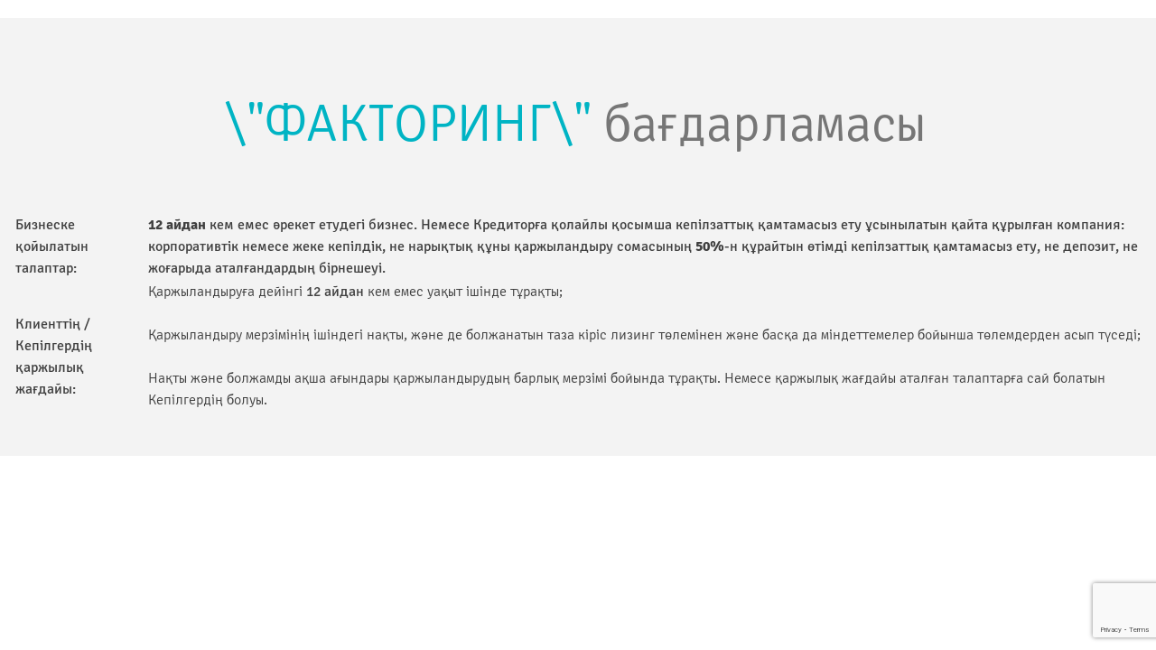

--- FILE ---
content_type: text/html; charset=UTF-8
request_url: https://forteleasing.kz/wp-content/themes/forteleasing/get_currencies.php
body_size: 691
content:
<?xml version="1.0" encoding="utf-8"?>
<rss version="2.0">
    <channel>
        <generator>Alternate RSS Builder</generator>
        <title>Official exchange rates of National Bank of Republic Kazakhstan</title>
        <link>www.nationalbank.kz</link>
        <description>Official exchange rates of National Bank of Republic Kazakhstan</description>
        <language>ru</language>
        <copyright>www.nationalbank.kz</copyright>

                                    <item>
                    <title>AUD</title>
                    <pubDate>29.01.2026</pubDate>
                    <description>352.83</description>
                    <quant>1</quant>
                    <index>UP</index>
                    <change>+5.01</change>
                    <link></link>
                </item>
                            <item>
                    <title>AZN</title>
                    <pubDate>29.01.2026</pubDate>
                    <description>297.29</description>
                    <quant>1</quant>
                    <index>UP</index>
                    <change>+0.97</change>
                    <link></link>
                </item>
                            <item>
                    <title>AMD</title>
                    <pubDate>29.01.2026</pubDate>
                    <description>13.34</description>
                    <quant>10</quant>
                    <index>UP</index>
                    <change>+0.05</change>
                    <link></link>
                </item>
                            <item>
                    <title>BYN</title>
                    <pubDate>29.01.2026</pubDate>
                    <description>177.64</description>
                    <quant>1</quant>
                    <index>UP</index>
                    <change>+0.89</change>
                    <link></link>
                </item>
                            <item>
                    <title>BRL</title>
                    <pubDate>29.01.2026</pubDate>
                    <description>97.19</description>
                    <quant>1</quant>
                    <index>UP</index>
                    <change>+2.08</change>
                    <link></link>
                </item>
                            <item>
                    <title>HUF</title>
                    <pubDate>29.01.2026</pubDate>
                    <description>15.86</description>
                    <quant>10</quant>
                    <index>UP</index>
                    <change>+0.22</change>
                    <link></link>
                </item>
                            <item>
                    <title>HKD</title>
                    <pubDate>29.01.2026</pubDate>
                    <description>64.59</description>
                    <quant>1</quant>
                    <index>UP</index>
                    <change>+0.20</change>
                    <link></link>
                </item>
                            <item>
                    <title>GEL</title>
                    <pubDate>29.01.2026</pubDate>
                    <description>189.29</description>
                    <quant>1</quant>
                    <index>UP</index>
                    <change>+0.61</change>
                    <link></link>
                </item>
                            <item>
                    <title>DKK</title>
                    <pubDate>29.01.2026</pubDate>
                    <description>80.81</description>
                    <quant>1</quant>
                    <index>UP</index>
                    <change>+0.84</change>
                    <link></link>
                </item>
                            <item>
                    <title>AED</title>
                    <pubDate>29.01.2026</pubDate>
                    <description>137.2</description>
                    <quant>1</quant>
                    <index>UP</index>
                    <change>+0.42</change>
                    <link></link>
                </item>
                            <item>
                    <title>USD</title>
                    <pubDate>29.01.2026</pubDate>
                    <description>503.9</description>
                    <quant>1</quant>
                    <index>UP</index>
                    <change>+1.63</change>
                    <link></link>
                </item>
                            <item>
                    <title>EUR</title>
                    <pubDate>29.01.2026</pubDate>
                    <description>603.32</description>
                    <quant>1</quant>
                    <index>UP</index>
                    <change>+6.17</change>
                    <link></link>
                </item>
                            <item>
                    <title>INR</title>
                    <pubDate>29.01.2026</pubDate>
                    <description>5.49</description>
                    <quant>1</quant>
                    <index>UP</index>
                    <change>+0.01</change>
                    <link></link>
                </item>
                            <item>
                    <title>IRR</title>
                    <pubDate>29.01.2026</pubDate>
                    <description>0.5</description>
                    <quant>1000</quant>
                    <index></index>
                    <change>0.00</change>
                    <link></link>
                </item>
                            <item>
                    <title>CAD</title>
                    <pubDate>29.01.2026</pubDate>
                    <description>371.31</description>
                    <quant>1</quant>
                    <index>UP</index>
                    <change>+4.85</change>
                    <link></link>
                </item>
                            <item>
                    <title>CNY</title>
                    <pubDate>29.01.2026</pubDate>
                    <description>72.54</description>
                    <quant>1</quant>
                    <index>UP</index>
                    <change>+0.32</change>
                    <link></link>
                </item>
                            <item>
                    <title>KWD</title>
                    <pubDate>29.01.2026</pubDate>
                    <description>1653.76</description>
                    <quant>1</quant>
                    <index>UP</index>
                    <change>+6.97</change>
                    <link></link>
                </item>
                            <item>
                    <title>KGS</title>
                    <pubDate>29.01.2026</pubDate>
                    <description>5.76</description>
                    <quant>1</quant>
                    <index>UP</index>
                    <change>+0.02</change>
                    <link></link>
                </item>
                            <item>
                    <title>MYR</title>
                    <pubDate>29.01.2026</pubDate>
                    <description>128.71</description>
                    <quant>1</quant>
                    <index>UP</index>
                    <change>+1.55</change>
                    <link></link>
                </item>
                            <item>
                    <title>MXN</title>
                    <pubDate>29.01.2026</pubDate>
                    <description>29.33</description>
                    <quant>1</quant>
                    <index>UP</index>
                    <change>+0.34</change>
                    <link></link>
                </item>
                            <item>
                    <title>MDL</title>
                    <pubDate>29.01.2026</pubDate>
                    <description>30.28</description>
                    <quant>1</quant>
                    <index>UP</index>
                    <change>+0.29</change>
                    <link></link>
                </item>
                            <item>
                    <title>NOK</title>
                    <pubDate>29.01.2026</pubDate>
                    <description>52.36</description>
                    <quant>1</quant>
                    <index>UP</index>
                    <change>+0.85</change>
                    <link></link>
                </item>
                            <item>
                    <title>PLN</title>
                    <pubDate>29.01.2026</pubDate>
                    <description>143.52</description>
                    <quant>1</quant>
                    <index>UP</index>
                    <change>+1.45</change>
                    <link></link>
                </item>
                            <item>
                    <title>SAR</title>
                    <pubDate>29.01.2026</pubDate>
                    <description>134.36</description>
                    <quant>1</quant>
                    <index>UP</index>
                    <change>+0.41</change>
                    <link></link>
                </item>
                            <item>
                    <title>RUB</title>
                    <pubDate>29.01.2026</pubDate>
                    <description>6.61</description>
                    <quant>1</quant>
                    <index>UP</index>
                    <change>+0.04</change>
                    <link></link>
                </item>
                            <item>
                    <title>XDR</title>
                    <pubDate>29.01.2026</pubDate>
                    <description>695.05</description>
                    <quant>1</quant>
                    <index>UP</index>
                    <change>+8.71</change>
                    <link></link>
                </item>
                            <item>
                    <title>SGD</title>
                    <pubDate>29.01.2026</pubDate>
                    <description>399.48</description>
                    <quant>1</quant>
                    <index>UP</index>
                    <change>+2.84</change>
                    <link></link>
                </item>
                            <item>
                    <title>TJS</title>
                    <pubDate>29.01.2026</pubDate>
                    <description>54.07</description>
                    <quant>1</quant>
                    <index>UP</index>
                    <change>+0.18</change>
                    <link></link>
                </item>
                            <item>
                    <title>THB</title>
                    <pubDate>29.01.2026</pubDate>
                    <description>16.2</description>
                    <quant>1</quant>
                    <index></index>
                    <change>0.00</change>
                    <link></link>
                </item>
                            <item>
                    <title>TRY</title>
                    <pubDate>29.01.2026</pubDate>
                    <description>11.61</description>
                    <quant>1</quant>
                    <index>UP</index>
                    <change>+0.04</change>
                    <link></link>
                </item>
                            <item>
                    <title>UZS</title>
                    <pubDate>29.01.2026</pubDate>
                    <description>4.17</description>
                    <quant>100</quant>
                    <index>UP</index>
                    <change>+0.02</change>
                    <link></link>
                </item>
                            <item>
                    <title>UAH</title>
                    <pubDate>29.01.2026</pubDate>
                    <description>11.78</description>
                    <quant>1</quant>
                    <index>UP</index>
                    <change>+0.09</change>
                    <link></link>
                </item>
                            <item>
                    <title>GBP</title>
                    <pubDate>29.01.2026</pubDate>
                    <description>693.92</description>
                    <quant>1</quant>
                    <index>UP</index>
                    <change>+5.71</change>
                    <link></link>
                </item>
                            <item>
                    <title>CZK</title>
                    <pubDate>29.01.2026</pubDate>
                    <description>24.82</description>
                    <quant>1</quant>
                    <index>UP</index>
                    <change>+0.17</change>
                    <link></link>
                </item>
                            <item>
                    <title>SEK</title>
                    <pubDate>29.01.2026</pubDate>
                    <description>57.06</description>
                    <quant>1</quant>
                    <index>UP</index>
                    <change>+0.75</change>
                    <link></link>
                </item>
                            <item>
                    <title>CHF</title>
                    <pubDate>29.01.2026</pubDate>
                    <description>656.12</description>
                    <quant>1</quant>
                    <index>UP</index>
                    <change>+8.03</change>
                    <link></link>
                </item>
                            <item>
                    <title>ZAR</title>
                    <pubDate>29.01.2026</pubDate>
                    <description>31.72</description>
                    <quant>1</quant>
                    <index>UP</index>
                    <change>+0.38</change>
                    <link></link>
                </item>
                            <item>
                    <title>KRW</title>
                    <pubDate>29.01.2026</pubDate>
                    <description>35.25</description>
                    <quant>100</quant>
                    <index>UP</index>
                    <change>+0.45</change>
                    <link></link>
                </item>
                            <item>
                    <title>JPY</title>
                    <pubDate>29.01.2026</pubDate>
                    <description>3.3</description>
                    <quant>1</quant>
                    <index>UP</index>
                    <change>+0.03</change>
                    <link></link>
                </item>
                        </channel>
</rss>

--- FILE ---
content_type: text/html; charset=utf-8
request_url: https://www.google.com/recaptcha/api2/anchor?ar=1&k=6LdkYuEZAAAAANXQTvF_jQNvNSgW9tK32pK6vTgi&co=aHR0cHM6Ly9mb3J0ZWxlYXNpbmcua3o6NDQz&hl=en&v=N67nZn4AqZkNcbeMu4prBgzg&size=invisible&anchor-ms=20000&execute-ms=30000&cb=429wkynzojhq
body_size: 48780
content:
<!DOCTYPE HTML><html dir="ltr" lang="en"><head><meta http-equiv="Content-Type" content="text/html; charset=UTF-8">
<meta http-equiv="X-UA-Compatible" content="IE=edge">
<title>reCAPTCHA</title>
<style type="text/css">
/* cyrillic-ext */
@font-face {
  font-family: 'Roboto';
  font-style: normal;
  font-weight: 400;
  font-stretch: 100%;
  src: url(//fonts.gstatic.com/s/roboto/v48/KFO7CnqEu92Fr1ME7kSn66aGLdTylUAMa3GUBHMdazTgWw.woff2) format('woff2');
  unicode-range: U+0460-052F, U+1C80-1C8A, U+20B4, U+2DE0-2DFF, U+A640-A69F, U+FE2E-FE2F;
}
/* cyrillic */
@font-face {
  font-family: 'Roboto';
  font-style: normal;
  font-weight: 400;
  font-stretch: 100%;
  src: url(//fonts.gstatic.com/s/roboto/v48/KFO7CnqEu92Fr1ME7kSn66aGLdTylUAMa3iUBHMdazTgWw.woff2) format('woff2');
  unicode-range: U+0301, U+0400-045F, U+0490-0491, U+04B0-04B1, U+2116;
}
/* greek-ext */
@font-face {
  font-family: 'Roboto';
  font-style: normal;
  font-weight: 400;
  font-stretch: 100%;
  src: url(//fonts.gstatic.com/s/roboto/v48/KFO7CnqEu92Fr1ME7kSn66aGLdTylUAMa3CUBHMdazTgWw.woff2) format('woff2');
  unicode-range: U+1F00-1FFF;
}
/* greek */
@font-face {
  font-family: 'Roboto';
  font-style: normal;
  font-weight: 400;
  font-stretch: 100%;
  src: url(//fonts.gstatic.com/s/roboto/v48/KFO7CnqEu92Fr1ME7kSn66aGLdTylUAMa3-UBHMdazTgWw.woff2) format('woff2');
  unicode-range: U+0370-0377, U+037A-037F, U+0384-038A, U+038C, U+038E-03A1, U+03A3-03FF;
}
/* math */
@font-face {
  font-family: 'Roboto';
  font-style: normal;
  font-weight: 400;
  font-stretch: 100%;
  src: url(//fonts.gstatic.com/s/roboto/v48/KFO7CnqEu92Fr1ME7kSn66aGLdTylUAMawCUBHMdazTgWw.woff2) format('woff2');
  unicode-range: U+0302-0303, U+0305, U+0307-0308, U+0310, U+0312, U+0315, U+031A, U+0326-0327, U+032C, U+032F-0330, U+0332-0333, U+0338, U+033A, U+0346, U+034D, U+0391-03A1, U+03A3-03A9, U+03B1-03C9, U+03D1, U+03D5-03D6, U+03F0-03F1, U+03F4-03F5, U+2016-2017, U+2034-2038, U+203C, U+2040, U+2043, U+2047, U+2050, U+2057, U+205F, U+2070-2071, U+2074-208E, U+2090-209C, U+20D0-20DC, U+20E1, U+20E5-20EF, U+2100-2112, U+2114-2115, U+2117-2121, U+2123-214F, U+2190, U+2192, U+2194-21AE, U+21B0-21E5, U+21F1-21F2, U+21F4-2211, U+2213-2214, U+2216-22FF, U+2308-230B, U+2310, U+2319, U+231C-2321, U+2336-237A, U+237C, U+2395, U+239B-23B7, U+23D0, U+23DC-23E1, U+2474-2475, U+25AF, U+25B3, U+25B7, U+25BD, U+25C1, U+25CA, U+25CC, U+25FB, U+266D-266F, U+27C0-27FF, U+2900-2AFF, U+2B0E-2B11, U+2B30-2B4C, U+2BFE, U+3030, U+FF5B, U+FF5D, U+1D400-1D7FF, U+1EE00-1EEFF;
}
/* symbols */
@font-face {
  font-family: 'Roboto';
  font-style: normal;
  font-weight: 400;
  font-stretch: 100%;
  src: url(//fonts.gstatic.com/s/roboto/v48/KFO7CnqEu92Fr1ME7kSn66aGLdTylUAMaxKUBHMdazTgWw.woff2) format('woff2');
  unicode-range: U+0001-000C, U+000E-001F, U+007F-009F, U+20DD-20E0, U+20E2-20E4, U+2150-218F, U+2190, U+2192, U+2194-2199, U+21AF, U+21E6-21F0, U+21F3, U+2218-2219, U+2299, U+22C4-22C6, U+2300-243F, U+2440-244A, U+2460-24FF, U+25A0-27BF, U+2800-28FF, U+2921-2922, U+2981, U+29BF, U+29EB, U+2B00-2BFF, U+4DC0-4DFF, U+FFF9-FFFB, U+10140-1018E, U+10190-1019C, U+101A0, U+101D0-101FD, U+102E0-102FB, U+10E60-10E7E, U+1D2C0-1D2D3, U+1D2E0-1D37F, U+1F000-1F0FF, U+1F100-1F1AD, U+1F1E6-1F1FF, U+1F30D-1F30F, U+1F315, U+1F31C, U+1F31E, U+1F320-1F32C, U+1F336, U+1F378, U+1F37D, U+1F382, U+1F393-1F39F, U+1F3A7-1F3A8, U+1F3AC-1F3AF, U+1F3C2, U+1F3C4-1F3C6, U+1F3CA-1F3CE, U+1F3D4-1F3E0, U+1F3ED, U+1F3F1-1F3F3, U+1F3F5-1F3F7, U+1F408, U+1F415, U+1F41F, U+1F426, U+1F43F, U+1F441-1F442, U+1F444, U+1F446-1F449, U+1F44C-1F44E, U+1F453, U+1F46A, U+1F47D, U+1F4A3, U+1F4B0, U+1F4B3, U+1F4B9, U+1F4BB, U+1F4BF, U+1F4C8-1F4CB, U+1F4D6, U+1F4DA, U+1F4DF, U+1F4E3-1F4E6, U+1F4EA-1F4ED, U+1F4F7, U+1F4F9-1F4FB, U+1F4FD-1F4FE, U+1F503, U+1F507-1F50B, U+1F50D, U+1F512-1F513, U+1F53E-1F54A, U+1F54F-1F5FA, U+1F610, U+1F650-1F67F, U+1F687, U+1F68D, U+1F691, U+1F694, U+1F698, U+1F6AD, U+1F6B2, U+1F6B9-1F6BA, U+1F6BC, U+1F6C6-1F6CF, U+1F6D3-1F6D7, U+1F6E0-1F6EA, U+1F6F0-1F6F3, U+1F6F7-1F6FC, U+1F700-1F7FF, U+1F800-1F80B, U+1F810-1F847, U+1F850-1F859, U+1F860-1F887, U+1F890-1F8AD, U+1F8B0-1F8BB, U+1F8C0-1F8C1, U+1F900-1F90B, U+1F93B, U+1F946, U+1F984, U+1F996, U+1F9E9, U+1FA00-1FA6F, U+1FA70-1FA7C, U+1FA80-1FA89, U+1FA8F-1FAC6, U+1FACE-1FADC, U+1FADF-1FAE9, U+1FAF0-1FAF8, U+1FB00-1FBFF;
}
/* vietnamese */
@font-face {
  font-family: 'Roboto';
  font-style: normal;
  font-weight: 400;
  font-stretch: 100%;
  src: url(//fonts.gstatic.com/s/roboto/v48/KFO7CnqEu92Fr1ME7kSn66aGLdTylUAMa3OUBHMdazTgWw.woff2) format('woff2');
  unicode-range: U+0102-0103, U+0110-0111, U+0128-0129, U+0168-0169, U+01A0-01A1, U+01AF-01B0, U+0300-0301, U+0303-0304, U+0308-0309, U+0323, U+0329, U+1EA0-1EF9, U+20AB;
}
/* latin-ext */
@font-face {
  font-family: 'Roboto';
  font-style: normal;
  font-weight: 400;
  font-stretch: 100%;
  src: url(//fonts.gstatic.com/s/roboto/v48/KFO7CnqEu92Fr1ME7kSn66aGLdTylUAMa3KUBHMdazTgWw.woff2) format('woff2');
  unicode-range: U+0100-02BA, U+02BD-02C5, U+02C7-02CC, U+02CE-02D7, U+02DD-02FF, U+0304, U+0308, U+0329, U+1D00-1DBF, U+1E00-1E9F, U+1EF2-1EFF, U+2020, U+20A0-20AB, U+20AD-20C0, U+2113, U+2C60-2C7F, U+A720-A7FF;
}
/* latin */
@font-face {
  font-family: 'Roboto';
  font-style: normal;
  font-weight: 400;
  font-stretch: 100%;
  src: url(//fonts.gstatic.com/s/roboto/v48/KFO7CnqEu92Fr1ME7kSn66aGLdTylUAMa3yUBHMdazQ.woff2) format('woff2');
  unicode-range: U+0000-00FF, U+0131, U+0152-0153, U+02BB-02BC, U+02C6, U+02DA, U+02DC, U+0304, U+0308, U+0329, U+2000-206F, U+20AC, U+2122, U+2191, U+2193, U+2212, U+2215, U+FEFF, U+FFFD;
}
/* cyrillic-ext */
@font-face {
  font-family: 'Roboto';
  font-style: normal;
  font-weight: 500;
  font-stretch: 100%;
  src: url(//fonts.gstatic.com/s/roboto/v48/KFO7CnqEu92Fr1ME7kSn66aGLdTylUAMa3GUBHMdazTgWw.woff2) format('woff2');
  unicode-range: U+0460-052F, U+1C80-1C8A, U+20B4, U+2DE0-2DFF, U+A640-A69F, U+FE2E-FE2F;
}
/* cyrillic */
@font-face {
  font-family: 'Roboto';
  font-style: normal;
  font-weight: 500;
  font-stretch: 100%;
  src: url(//fonts.gstatic.com/s/roboto/v48/KFO7CnqEu92Fr1ME7kSn66aGLdTylUAMa3iUBHMdazTgWw.woff2) format('woff2');
  unicode-range: U+0301, U+0400-045F, U+0490-0491, U+04B0-04B1, U+2116;
}
/* greek-ext */
@font-face {
  font-family: 'Roboto';
  font-style: normal;
  font-weight: 500;
  font-stretch: 100%;
  src: url(//fonts.gstatic.com/s/roboto/v48/KFO7CnqEu92Fr1ME7kSn66aGLdTylUAMa3CUBHMdazTgWw.woff2) format('woff2');
  unicode-range: U+1F00-1FFF;
}
/* greek */
@font-face {
  font-family: 'Roboto';
  font-style: normal;
  font-weight: 500;
  font-stretch: 100%;
  src: url(//fonts.gstatic.com/s/roboto/v48/KFO7CnqEu92Fr1ME7kSn66aGLdTylUAMa3-UBHMdazTgWw.woff2) format('woff2');
  unicode-range: U+0370-0377, U+037A-037F, U+0384-038A, U+038C, U+038E-03A1, U+03A3-03FF;
}
/* math */
@font-face {
  font-family: 'Roboto';
  font-style: normal;
  font-weight: 500;
  font-stretch: 100%;
  src: url(//fonts.gstatic.com/s/roboto/v48/KFO7CnqEu92Fr1ME7kSn66aGLdTylUAMawCUBHMdazTgWw.woff2) format('woff2');
  unicode-range: U+0302-0303, U+0305, U+0307-0308, U+0310, U+0312, U+0315, U+031A, U+0326-0327, U+032C, U+032F-0330, U+0332-0333, U+0338, U+033A, U+0346, U+034D, U+0391-03A1, U+03A3-03A9, U+03B1-03C9, U+03D1, U+03D5-03D6, U+03F0-03F1, U+03F4-03F5, U+2016-2017, U+2034-2038, U+203C, U+2040, U+2043, U+2047, U+2050, U+2057, U+205F, U+2070-2071, U+2074-208E, U+2090-209C, U+20D0-20DC, U+20E1, U+20E5-20EF, U+2100-2112, U+2114-2115, U+2117-2121, U+2123-214F, U+2190, U+2192, U+2194-21AE, U+21B0-21E5, U+21F1-21F2, U+21F4-2211, U+2213-2214, U+2216-22FF, U+2308-230B, U+2310, U+2319, U+231C-2321, U+2336-237A, U+237C, U+2395, U+239B-23B7, U+23D0, U+23DC-23E1, U+2474-2475, U+25AF, U+25B3, U+25B7, U+25BD, U+25C1, U+25CA, U+25CC, U+25FB, U+266D-266F, U+27C0-27FF, U+2900-2AFF, U+2B0E-2B11, U+2B30-2B4C, U+2BFE, U+3030, U+FF5B, U+FF5D, U+1D400-1D7FF, U+1EE00-1EEFF;
}
/* symbols */
@font-face {
  font-family: 'Roboto';
  font-style: normal;
  font-weight: 500;
  font-stretch: 100%;
  src: url(//fonts.gstatic.com/s/roboto/v48/KFO7CnqEu92Fr1ME7kSn66aGLdTylUAMaxKUBHMdazTgWw.woff2) format('woff2');
  unicode-range: U+0001-000C, U+000E-001F, U+007F-009F, U+20DD-20E0, U+20E2-20E4, U+2150-218F, U+2190, U+2192, U+2194-2199, U+21AF, U+21E6-21F0, U+21F3, U+2218-2219, U+2299, U+22C4-22C6, U+2300-243F, U+2440-244A, U+2460-24FF, U+25A0-27BF, U+2800-28FF, U+2921-2922, U+2981, U+29BF, U+29EB, U+2B00-2BFF, U+4DC0-4DFF, U+FFF9-FFFB, U+10140-1018E, U+10190-1019C, U+101A0, U+101D0-101FD, U+102E0-102FB, U+10E60-10E7E, U+1D2C0-1D2D3, U+1D2E0-1D37F, U+1F000-1F0FF, U+1F100-1F1AD, U+1F1E6-1F1FF, U+1F30D-1F30F, U+1F315, U+1F31C, U+1F31E, U+1F320-1F32C, U+1F336, U+1F378, U+1F37D, U+1F382, U+1F393-1F39F, U+1F3A7-1F3A8, U+1F3AC-1F3AF, U+1F3C2, U+1F3C4-1F3C6, U+1F3CA-1F3CE, U+1F3D4-1F3E0, U+1F3ED, U+1F3F1-1F3F3, U+1F3F5-1F3F7, U+1F408, U+1F415, U+1F41F, U+1F426, U+1F43F, U+1F441-1F442, U+1F444, U+1F446-1F449, U+1F44C-1F44E, U+1F453, U+1F46A, U+1F47D, U+1F4A3, U+1F4B0, U+1F4B3, U+1F4B9, U+1F4BB, U+1F4BF, U+1F4C8-1F4CB, U+1F4D6, U+1F4DA, U+1F4DF, U+1F4E3-1F4E6, U+1F4EA-1F4ED, U+1F4F7, U+1F4F9-1F4FB, U+1F4FD-1F4FE, U+1F503, U+1F507-1F50B, U+1F50D, U+1F512-1F513, U+1F53E-1F54A, U+1F54F-1F5FA, U+1F610, U+1F650-1F67F, U+1F687, U+1F68D, U+1F691, U+1F694, U+1F698, U+1F6AD, U+1F6B2, U+1F6B9-1F6BA, U+1F6BC, U+1F6C6-1F6CF, U+1F6D3-1F6D7, U+1F6E0-1F6EA, U+1F6F0-1F6F3, U+1F6F7-1F6FC, U+1F700-1F7FF, U+1F800-1F80B, U+1F810-1F847, U+1F850-1F859, U+1F860-1F887, U+1F890-1F8AD, U+1F8B0-1F8BB, U+1F8C0-1F8C1, U+1F900-1F90B, U+1F93B, U+1F946, U+1F984, U+1F996, U+1F9E9, U+1FA00-1FA6F, U+1FA70-1FA7C, U+1FA80-1FA89, U+1FA8F-1FAC6, U+1FACE-1FADC, U+1FADF-1FAE9, U+1FAF0-1FAF8, U+1FB00-1FBFF;
}
/* vietnamese */
@font-face {
  font-family: 'Roboto';
  font-style: normal;
  font-weight: 500;
  font-stretch: 100%;
  src: url(//fonts.gstatic.com/s/roboto/v48/KFO7CnqEu92Fr1ME7kSn66aGLdTylUAMa3OUBHMdazTgWw.woff2) format('woff2');
  unicode-range: U+0102-0103, U+0110-0111, U+0128-0129, U+0168-0169, U+01A0-01A1, U+01AF-01B0, U+0300-0301, U+0303-0304, U+0308-0309, U+0323, U+0329, U+1EA0-1EF9, U+20AB;
}
/* latin-ext */
@font-face {
  font-family: 'Roboto';
  font-style: normal;
  font-weight: 500;
  font-stretch: 100%;
  src: url(//fonts.gstatic.com/s/roboto/v48/KFO7CnqEu92Fr1ME7kSn66aGLdTylUAMa3KUBHMdazTgWw.woff2) format('woff2');
  unicode-range: U+0100-02BA, U+02BD-02C5, U+02C7-02CC, U+02CE-02D7, U+02DD-02FF, U+0304, U+0308, U+0329, U+1D00-1DBF, U+1E00-1E9F, U+1EF2-1EFF, U+2020, U+20A0-20AB, U+20AD-20C0, U+2113, U+2C60-2C7F, U+A720-A7FF;
}
/* latin */
@font-face {
  font-family: 'Roboto';
  font-style: normal;
  font-weight: 500;
  font-stretch: 100%;
  src: url(//fonts.gstatic.com/s/roboto/v48/KFO7CnqEu92Fr1ME7kSn66aGLdTylUAMa3yUBHMdazQ.woff2) format('woff2');
  unicode-range: U+0000-00FF, U+0131, U+0152-0153, U+02BB-02BC, U+02C6, U+02DA, U+02DC, U+0304, U+0308, U+0329, U+2000-206F, U+20AC, U+2122, U+2191, U+2193, U+2212, U+2215, U+FEFF, U+FFFD;
}
/* cyrillic-ext */
@font-face {
  font-family: 'Roboto';
  font-style: normal;
  font-weight: 900;
  font-stretch: 100%;
  src: url(//fonts.gstatic.com/s/roboto/v48/KFO7CnqEu92Fr1ME7kSn66aGLdTylUAMa3GUBHMdazTgWw.woff2) format('woff2');
  unicode-range: U+0460-052F, U+1C80-1C8A, U+20B4, U+2DE0-2DFF, U+A640-A69F, U+FE2E-FE2F;
}
/* cyrillic */
@font-face {
  font-family: 'Roboto';
  font-style: normal;
  font-weight: 900;
  font-stretch: 100%;
  src: url(//fonts.gstatic.com/s/roboto/v48/KFO7CnqEu92Fr1ME7kSn66aGLdTylUAMa3iUBHMdazTgWw.woff2) format('woff2');
  unicode-range: U+0301, U+0400-045F, U+0490-0491, U+04B0-04B1, U+2116;
}
/* greek-ext */
@font-face {
  font-family: 'Roboto';
  font-style: normal;
  font-weight: 900;
  font-stretch: 100%;
  src: url(//fonts.gstatic.com/s/roboto/v48/KFO7CnqEu92Fr1ME7kSn66aGLdTylUAMa3CUBHMdazTgWw.woff2) format('woff2');
  unicode-range: U+1F00-1FFF;
}
/* greek */
@font-face {
  font-family: 'Roboto';
  font-style: normal;
  font-weight: 900;
  font-stretch: 100%;
  src: url(//fonts.gstatic.com/s/roboto/v48/KFO7CnqEu92Fr1ME7kSn66aGLdTylUAMa3-UBHMdazTgWw.woff2) format('woff2');
  unicode-range: U+0370-0377, U+037A-037F, U+0384-038A, U+038C, U+038E-03A1, U+03A3-03FF;
}
/* math */
@font-face {
  font-family: 'Roboto';
  font-style: normal;
  font-weight: 900;
  font-stretch: 100%;
  src: url(//fonts.gstatic.com/s/roboto/v48/KFO7CnqEu92Fr1ME7kSn66aGLdTylUAMawCUBHMdazTgWw.woff2) format('woff2');
  unicode-range: U+0302-0303, U+0305, U+0307-0308, U+0310, U+0312, U+0315, U+031A, U+0326-0327, U+032C, U+032F-0330, U+0332-0333, U+0338, U+033A, U+0346, U+034D, U+0391-03A1, U+03A3-03A9, U+03B1-03C9, U+03D1, U+03D5-03D6, U+03F0-03F1, U+03F4-03F5, U+2016-2017, U+2034-2038, U+203C, U+2040, U+2043, U+2047, U+2050, U+2057, U+205F, U+2070-2071, U+2074-208E, U+2090-209C, U+20D0-20DC, U+20E1, U+20E5-20EF, U+2100-2112, U+2114-2115, U+2117-2121, U+2123-214F, U+2190, U+2192, U+2194-21AE, U+21B0-21E5, U+21F1-21F2, U+21F4-2211, U+2213-2214, U+2216-22FF, U+2308-230B, U+2310, U+2319, U+231C-2321, U+2336-237A, U+237C, U+2395, U+239B-23B7, U+23D0, U+23DC-23E1, U+2474-2475, U+25AF, U+25B3, U+25B7, U+25BD, U+25C1, U+25CA, U+25CC, U+25FB, U+266D-266F, U+27C0-27FF, U+2900-2AFF, U+2B0E-2B11, U+2B30-2B4C, U+2BFE, U+3030, U+FF5B, U+FF5D, U+1D400-1D7FF, U+1EE00-1EEFF;
}
/* symbols */
@font-face {
  font-family: 'Roboto';
  font-style: normal;
  font-weight: 900;
  font-stretch: 100%;
  src: url(//fonts.gstatic.com/s/roboto/v48/KFO7CnqEu92Fr1ME7kSn66aGLdTylUAMaxKUBHMdazTgWw.woff2) format('woff2');
  unicode-range: U+0001-000C, U+000E-001F, U+007F-009F, U+20DD-20E0, U+20E2-20E4, U+2150-218F, U+2190, U+2192, U+2194-2199, U+21AF, U+21E6-21F0, U+21F3, U+2218-2219, U+2299, U+22C4-22C6, U+2300-243F, U+2440-244A, U+2460-24FF, U+25A0-27BF, U+2800-28FF, U+2921-2922, U+2981, U+29BF, U+29EB, U+2B00-2BFF, U+4DC0-4DFF, U+FFF9-FFFB, U+10140-1018E, U+10190-1019C, U+101A0, U+101D0-101FD, U+102E0-102FB, U+10E60-10E7E, U+1D2C0-1D2D3, U+1D2E0-1D37F, U+1F000-1F0FF, U+1F100-1F1AD, U+1F1E6-1F1FF, U+1F30D-1F30F, U+1F315, U+1F31C, U+1F31E, U+1F320-1F32C, U+1F336, U+1F378, U+1F37D, U+1F382, U+1F393-1F39F, U+1F3A7-1F3A8, U+1F3AC-1F3AF, U+1F3C2, U+1F3C4-1F3C6, U+1F3CA-1F3CE, U+1F3D4-1F3E0, U+1F3ED, U+1F3F1-1F3F3, U+1F3F5-1F3F7, U+1F408, U+1F415, U+1F41F, U+1F426, U+1F43F, U+1F441-1F442, U+1F444, U+1F446-1F449, U+1F44C-1F44E, U+1F453, U+1F46A, U+1F47D, U+1F4A3, U+1F4B0, U+1F4B3, U+1F4B9, U+1F4BB, U+1F4BF, U+1F4C8-1F4CB, U+1F4D6, U+1F4DA, U+1F4DF, U+1F4E3-1F4E6, U+1F4EA-1F4ED, U+1F4F7, U+1F4F9-1F4FB, U+1F4FD-1F4FE, U+1F503, U+1F507-1F50B, U+1F50D, U+1F512-1F513, U+1F53E-1F54A, U+1F54F-1F5FA, U+1F610, U+1F650-1F67F, U+1F687, U+1F68D, U+1F691, U+1F694, U+1F698, U+1F6AD, U+1F6B2, U+1F6B9-1F6BA, U+1F6BC, U+1F6C6-1F6CF, U+1F6D3-1F6D7, U+1F6E0-1F6EA, U+1F6F0-1F6F3, U+1F6F7-1F6FC, U+1F700-1F7FF, U+1F800-1F80B, U+1F810-1F847, U+1F850-1F859, U+1F860-1F887, U+1F890-1F8AD, U+1F8B0-1F8BB, U+1F8C0-1F8C1, U+1F900-1F90B, U+1F93B, U+1F946, U+1F984, U+1F996, U+1F9E9, U+1FA00-1FA6F, U+1FA70-1FA7C, U+1FA80-1FA89, U+1FA8F-1FAC6, U+1FACE-1FADC, U+1FADF-1FAE9, U+1FAF0-1FAF8, U+1FB00-1FBFF;
}
/* vietnamese */
@font-face {
  font-family: 'Roboto';
  font-style: normal;
  font-weight: 900;
  font-stretch: 100%;
  src: url(//fonts.gstatic.com/s/roboto/v48/KFO7CnqEu92Fr1ME7kSn66aGLdTylUAMa3OUBHMdazTgWw.woff2) format('woff2');
  unicode-range: U+0102-0103, U+0110-0111, U+0128-0129, U+0168-0169, U+01A0-01A1, U+01AF-01B0, U+0300-0301, U+0303-0304, U+0308-0309, U+0323, U+0329, U+1EA0-1EF9, U+20AB;
}
/* latin-ext */
@font-face {
  font-family: 'Roboto';
  font-style: normal;
  font-weight: 900;
  font-stretch: 100%;
  src: url(//fonts.gstatic.com/s/roboto/v48/KFO7CnqEu92Fr1ME7kSn66aGLdTylUAMa3KUBHMdazTgWw.woff2) format('woff2');
  unicode-range: U+0100-02BA, U+02BD-02C5, U+02C7-02CC, U+02CE-02D7, U+02DD-02FF, U+0304, U+0308, U+0329, U+1D00-1DBF, U+1E00-1E9F, U+1EF2-1EFF, U+2020, U+20A0-20AB, U+20AD-20C0, U+2113, U+2C60-2C7F, U+A720-A7FF;
}
/* latin */
@font-face {
  font-family: 'Roboto';
  font-style: normal;
  font-weight: 900;
  font-stretch: 100%;
  src: url(//fonts.gstatic.com/s/roboto/v48/KFO7CnqEu92Fr1ME7kSn66aGLdTylUAMa3yUBHMdazQ.woff2) format('woff2');
  unicode-range: U+0000-00FF, U+0131, U+0152-0153, U+02BB-02BC, U+02C6, U+02DA, U+02DC, U+0304, U+0308, U+0329, U+2000-206F, U+20AC, U+2122, U+2191, U+2193, U+2212, U+2215, U+FEFF, U+FFFD;
}

</style>
<link rel="stylesheet" type="text/css" href="https://www.gstatic.com/recaptcha/releases/N67nZn4AqZkNcbeMu4prBgzg/styles__ltr.css">
<script nonce="3nf88IODo3_WyMfuI1EevQ" type="text/javascript">window['__recaptcha_api'] = 'https://www.google.com/recaptcha/api2/';</script>
<script type="text/javascript" src="https://www.gstatic.com/recaptcha/releases/N67nZn4AqZkNcbeMu4prBgzg/recaptcha__en.js" nonce="3nf88IODo3_WyMfuI1EevQ">
      
    </script></head>
<body><div id="rc-anchor-alert" class="rc-anchor-alert"></div>
<input type="hidden" id="recaptcha-token" value="[base64]">
<script type="text/javascript" nonce="3nf88IODo3_WyMfuI1EevQ">
      recaptcha.anchor.Main.init("[\x22ainput\x22,[\x22bgdata\x22,\x22\x22,\[base64]/[base64]/[base64]/[base64]/[base64]/[base64]/KGcoTywyNTMsTy5PKSxVRyhPLEMpKTpnKE8sMjUzLEMpLE8pKSxsKSksTykpfSxieT1mdW5jdGlvbihDLE8sdSxsKXtmb3IobD0odT1SKEMpLDApO08+MDtPLS0pbD1sPDw4fFooQyk7ZyhDLHUsbCl9LFVHPWZ1bmN0aW9uKEMsTyl7Qy5pLmxlbmd0aD4xMDQ/[base64]/[base64]/[base64]/[base64]/[base64]/[base64]/[base64]\\u003d\x22,\[base64]\\u003d\x22,\[base64]/Cv8O+wofDhTkRYx1FwoFNHsKNw7RBUsOgwqlzwoRJX8ORIRVMwq7DtMKEIMOxw65XaSXCrx7Chz7CqG8NUwHCtX7Dv8OwcVYhw6V4wpvCoVVtSRkRVsKOLifCgMO2RMOqwpFnecOWw4ojw6jDgsOVw68jw7gNw4Mhb8KEw6MUFlrDmh1cwpYyw5PChMOGNTYPTMOFNB/DkXzCsxd6BQ0ZwoB3wqHCrhjDrB7DrUR9wrLCjH3Dk1BAwosFwr/ClDfDnMKYw4QnBHILL8KSw6/CjsOWw6bDg8OiwoHCtlw1asOqw6t+w5PDocKPBVVywpDDs1AtQsKMw6LCt8OONMOhwqAREcONAsKJUHdTw7c8HMO8w7nDsRfCqsOpeCQDYywFw7/[base64]/w6F9woNbw4DDhcKHbMKKwp/[base64]/CjcO5WzfCnB8hwrfCnHILwpJUw7bDs8KAw6INFcO2wpHDv0zDrm7DpcKcMktbQ8Opw5LDhMKyCWV6w6bCk8KdwqFmL8Oww43Dl0hcw4PDiRc6wofDhyo2wpRXA8K2wow0w5llW8OLe2jChitdd8KjwoTCkcOAw4fClMO1w6VqTC/CjMOdwp3CgztwUMOGw6ZtXcOZw5ZwXsOHw5LDvwp8w41IwqDCiS96YcOWwr3DisOoM8KZwr/DhMK6fsOXwrrChyF0WXEMYwLCu8O7w45lLMO0NydKw6LDvHTDox7DsXUZZ8Kgwo9EdcKawrQew5LDgMOyMU/Dj8KBY07CkFfCvcO5FMOOw6jCg3IGwojCncOYw7/DsMKwwpPCoFkRNcOwOGZywq7CqsKTwrjDlMO+wrLDgMK/wq0bw6x+Z8KZw5bCgEAudnwaw78Ia8OHwpDCqcK9w5hawpHCkMO+ScOgwobCkcOuSynDpsOYwo4yw7wdw6R/I1M4wqdJDS8WGsKUQ0jDhGYMPHguw7jDosOrIsO9fcO7wqcww75Qw5rCj8Kkwp/CnMKmEiTDrH/Doi1iVyvCmcOmw6RlQhx8w6vCqGECwrfCk8KnBcOZwqs5w5VQw7h0wr1ZwrfDt2XChXfDrj/[base64]/[base64]/w5AhCcOWw7LCh8KjasKxQinDjMOKwoTCqhTDkhLCn8KAwq3ClMOiccOiwr/Cv8OXSl/Cvk/DrwvDrMOQwrlswrTDvQgOw75/wrp2EcKqwq/ChibDkcKwF8KHHj1eP8KwFSfCjcOmKxdRL8KBDsKxw6VWwrHCujBaMMOywoUQUAfDgMKvw5DDmsKSwodSw4XCt3kcQMKcw7hoUBzDusKoUcKjwoXDnsObPsOHV8KVwodabUcRwq/DgCskYMOhwqzCmDE6VcKUwopEwqUsJDQpwp98GDk8wp5Hwq0RazZIwrvDo8O0wrI0wqhHHy3DgMOxAinDi8KPAcO9wpDDsicnZcKMwpUQwrlFw4JCwoElAWvDqxrDoMKZB8Oiw60+eMKOwq7CpsOlwpwAwog3Yw8/wqPDvsOVJjNvXyXCv8OKw5x/w5Q4U1MXw5LCrcO4wrLDvWnDvsOKw4wLA8OQYnhVEA9Rw6bDk1nCtMOLS8OswqUpw5FSw7hublPCvnFpEmB2b3XCtg/DhMO8wosJwqTCpMOib8KJw4Yqw77DmX/DrQDDqAZ/RWxMQcO7K0JEwrXDtXRjKcOGw49NQgLDlUFOw5ISw7EycQTDhhcXw7bDp8KzwrdxE8Ktw4EvcTPDqjVdLVVTwoXCtsO8bF4vw7TDkMKXwobCqcOaE8KQw4HDocOKwo5fw7zCuMKtw5wkwobDqMKzw4fDtkFBwrTDokrDgsKsMW7CiC7DvRHCtgdOIMKZHX/Dr0xOw6pAw7pXwq3DhU8VwoJ+wqvDqcKMw51mwpDDq8KrIBp9JMK0VcOKHcOKwrnCv1XCnwbCqSEPwpHClkLDvm9JVMOPw5zCo8K4w7zCv8O3w4vCp8OtNsKDwrXDp3nDgB/DlMOebcKtF8KEe1NNw6XDmzfCtMOUFcOlTcKeOi04QsOLQsOcehDDsBtYRcKtw7rDgMOqw6PClVEEw4YBw7A5w7VxwpbCpxvDphMhw5TDqAXCrMK0XiMkw49+w7wDw68iDcKtwq4RNMKxwrXCqsOrX8KqXwVxw43CrMK/DB98AlbCusKXwonCjjrDpSHCscKSEDPDicOpw67ChlFHWcOiw7N/[base64]/DgsKIw7N1w7PDiMO1wrgFPGjDmTw4woVdDMO1eip3F8KSw7h2YcO0w6LCoMOSanbChMKNw7nCvwbDs8KSw67DmcKWw5Jpwrxebxt6w47CmFJDX8K+w7nCj8KAR8O+wovDkcKrwopqXVFkNcO7OsKYwqA8KMOQJsO0CMOrwpPDu1/[base64]/Ch8K7w7Umw5zCmWXCjcO4wpLCkcK+wrouASbCpkkvKcOwUMOtRsKMZMKpWcO1w7YaLi7DucKvQcOlUjZiC8K6w44uw4vCp8KewrgWw5fDnsO5w5/DnkM2YyJPRhBFABbDv8Otw5vCrsOYeQRiIiHClsKWOmJ+w7B3Yz9fw4AvDmx4JsKUwr/CjQ42fcK2QsODc8KUw7t3w4/DuTlUw4HDpsO4UsKVOcKTfsO4wrwmGDXDhmzDncKbWsOYZljDl2R3LCdmw4kew7LDt8KqwrpYW8ONwoYnw5zCg1d6wofDpgrDlMOQGjMfwqliPGFKw7fDkzvDksKce8KsUy53X8OQwqXClVrCgsKFQcORwqrCo0nDhVYsNcKVLGjCj8K1wokMwp/Dm2HDkWFlw4Z9ejbDi8OAG8OTwoTCmQl+E3Z+Z8KHJcKyLCrDrsOKFcOWwpNhA8KJwotJY8KBwppRUXnDrcO0w7vCm8Ohw6YGaRxiwqvDrXwWDlDCly19wpVfw7rDgFxmwrEEQClQw5sfw4nDkMO6w7/[base64]/wroOBMOEwr8pwo/DhMKRX8OLw5jCg8KVZsKmU8KjRcKyHxHCmDLDvgFJw4PCmDJ9DmfCu8ObAMO2wptHwphDcMOhwr/CqsKhZyXDvzJew7PDsi/DrHAGwpFyw47Cu1EAbSQew7XDn0QLwr7DlsK/w7ouwpkewp7Cv8OnfnYJMBfDo19tWcKdBMOzbVjCsMOJWHJWwoXDn8ONw5nCmn3CisKDQXYqwqNpwoPCrHLDusORw6fCgMKYw6XDqMK5wp8xTsKILiVEwrMwCSZHw7sSwovCi8Olw4ZGD8KTUMOTBcKZCWzCjErDlEN9w4jCs8O2MSIWZ0/DoAY+GUHCsMKaZ2HDsivDsSzCvVIpwp5hVRvCq8K0XMKLw7XDqcKbw4vCsxI5MsKyGhrDo8OlwqjCtC/CrF3CqsOeZsOXQ8Kuw7tawrnCnjhII11bw4lkwqpuDHVQJ0Blw64/w75ew7nDh0VMJ0nChMKlw4dKw5UDw4TCr8KrwrPDqMK5ZcO1LyVaw7RYwqEUw5kqw4oAw4HDuRnCv3DDisO6w4JfGnRDwqbDksKGUMOrBX8hw68qMRk4cMOPeykgRcOOKMOTw7LDmcKXcEnCp8KBHiFsTUB/w5LCnhrDpAfDuH4gNMKoVDTDjlhFTsO7HcOyLsK3w4PChcKbcV0JwrzDk8ORw5cHAyFPWjLCgDhNw6/CocKyACTCgCVAFjfDuFHDg8KwLAx+FXPDlkd0w70EwpzCp8O+wpfDuFrDmsKZDMObw5/CqxgHwpPCjmvDq3AXTVvDnRZrwos2A8Oyw78Aw4dmwroBw6o2w5RIJsO+w4cqw7fCpCI9OXXCnsKUYMKlO8O7w6NAG8OqYTTCglA2wq/CsGvDskA9wrIxw6YuNBk5Bh3DvDLCgMO4HcOaezfDucKEw4dLJj5ww5fDpcKKVwzDlRdyw57DiMKZw5HCrsKdWsOJW2B+Wyp1wo9Gwp5Dw5ZRwqbCrmXCuXnDog43w6/[base64]/[base64]/CsADDqcKARcKiw7h3dxUowpUTUwM1ZMO8BHMKwpzDrTV8wr9wVcKnDS4ILcONw7nDkMOiwpjDg8KXRsO2wpcabcKww4nCvMOPwrDDglslBQDDsm05wpHCtUXDjS8lwrJyKsO9wpXDiMOOw6/[base64]/DrC/DnF9NV8K/w7Ysc8KNwogTXUTCm8OxMQVzMcKHw4nDvBDCmCodKGBzw6zCnMOOeMKEw6BNwo8cwronw7p4SsKZwrPDl8ORNnzDqsOfw5/[base64]/CqRjCmRXDpsO9KnHCqsKbNgnCunDCuH5EJMOSwq/CsWbDvH85A27DnmnDqcKow6UlGGoUYsOoTsKDwqfCgMOlHzzDhRzCg8OMNMOvwpDDksKfIGTDj2bDvAF8wqrCmsOzBsOAYjdlWEXCv8KiGsOHJcKBBXjCrMKSGMKFSy7CqCLDqsOgQ8Kfwqlowq3CksOdw7bDjCsXPW7CqWk1woPCkcKedcKlwqjDlg/Cp8KuwrvDjcKBDUfClMOgDmwRw7EPJlLCvMKUw6PDisOzEXdgw74Pw5DDnBt6w4UoaGLCrCMjw6/[base64]/PmIsw6vCsiHCklJqw4IFLQ51woIpTsOXwpYBwo7DoMKcCMK6OVpAeV/[base64]/w67DjXIXG8K+YgzCrH7DjUzDpRTDoRvDp8Ktw7HDuQBqwqQtDMO6w7PCmFbCj8OncsOiwrvCpDwtMBHCkMO1wr3CgFIkDg3Dv8KLI8Ojwq5awq7CucOxRVrDlHnDpj/DuMKBw6fDtwZJbcOKN8O2PMKbwo8LwqHChR7CvMOuw5QjJ8KKY8KFMcK+X8Kyw69xw6Bzwqdyb8OjwrnDj8KJw7t4wobDkMOXw4ZXwpsywq0Hw7/CmHhMw4w7wqDDjMKnwoDDvhLCsl3CvSDDnhrCtsOoworDjMOPwr5DOAgULk4qYk3CnwjDj8Ofw4HDjMOVbcKDw7YxNwrCtm0CTAPDq0pSVMOaDsKwBxzCiWHDkyjCqnLDoz/CgcOXTV5aw67DosOTK2PDr8KvOsOLwrVdwpDDl8KIwrXCjcOVw5nDjcOmF8KZTl7CrcOFb0pOwrvDnRzDlcKTFMKlw7dCwoLCgMKVw6AMwqTDlWVTYsKaw5cZUAI5U0lMUnQXB8O3w4F2KAzCpxjDrhMURTjCqsOGwpgUQW5Jw5AiVH4mJwN2wr8kw44Xw5UPw7/Cny3DsmPCjR3CnRHDumFiMhdGXGDDqElnOsKyw4zDiVzCj8O4acOxBMO3w77Dh8K6OMKcw4xuwr/DoAnCvMOFZj4ENCMVwrwvDC0zw5ogwpVjB8KjPcOPwrA2PknCkDbDnUfCu8Ojw6YQYjNvwpfDtMKXFsOHKcKxwq/CosKaRndtLSLCk1HCpMKfcMOrbsKuW0rCjcKpbMOYT8KhK8O9w7jDqwfCsEYrSsOgwrDCqjPDuzwMwoPDpcOhw7DCmMKYMUbCt8Kswr9ww5zDqsKMw5LDiBDDuMKhwp7Dnh/Ck8KZw7HDnkjDpMK0cgvCscKUwpXDokrDlwjDqSwvw65nMsOXdsOnwpfDnUTClcKyw4YNc8OgwrzCrcOME2Y2wpzDrXLCsMKbwrV3wqwpZcKVM8K7BsO6SR4xwrZQMcKewpPCr2/[base64]/CgHp0wqLCjgfDmsOnw5bCogrCpcOWfCZMwoJtw6EowpXDmMOTeDBTwrIJwp1EUsK2R8Orc8OzWmNJeMOqOzHDicO/ZcKGShhnwr3DisOaw5XDncKNQWMew4RLaT/DhWzDjMO/DMKcwpXDnT3Dv8OIw6h4w7EywrlJwrgWw4PCghZKw4QadWNHwpjDp8Krw7LCusK8woXDnsKHw586cWg+RMKBw5o/VWNxMQFdCXzDl8KRwoseEsK+w4EvcMKFWFPCmx3DtsKlwojDolgbw4HCvgxfKsKUw6bDjFEPMMOtWH3Dk8K9w67DmcKTFcOKX8Orw4TCnDDDl3h5Ij/Ct8KNCcKEw6rCv1zDhcOkw618w6TDqETDpmPDp8O6KsKKwpY9XMKVwo3DisOXw6ACwrPDt27CpRk1SiYWLHkYQMKVd3/ClgXDpsOIwpbDmsOjw79xw4vCsBBJwrNdwrjDisKNahcKEcKjecKCHMOTwr3DpMO2w6XCmWTClgJ4PMOcIMKnWcKwLsOpw5vDi1FPwoXCp2Y6wrxtw5BZw4fDvcKbw6PDslHChhTDgcO7C2zDkiXCu8KQNX5kwrBiw7HDuMKOw4xUM2TCr8OoRRB/[base64]/DoSrDhMOkQWgbw63DnznDhcKIMMO4R8OAw6jDtsOaSMKIw7nDgMOQf8OJwrrCucK6w5rDoMOQcwBhw4jDql/Dv8K2w6xYbcKKw6tuf8OWK8OFBwrCmsOyAsO+WsOrwog2YcKJwoDDgkhQw48PLgtiL8Ogbm3DvXwLF8OLGMOmw7HDgCrCv13Dm2tDwoDDqWNrw7rCqQ5eZSrDvsKUwroiw41QZD/Cg0MawozCnkZiDnrDg8Kbw57DtgcSRcKEw4NEw4TCvcOfw5LDscOKGsO1w6UcfcKpD8KeasKeYC9xw7LDh8KFGMOicRUfUcOoCiTClMOnw70cBTHDiUvCuQ7ClMOZw4zDuTvCtA/CrcOowqd+w5BxwoRiwoHCnMK9w7TDpyRfwq0APzfCmsKtwphGBmUXeDhCVmDCp8KoQ39DDQBSP8OULMOiUMOoWRnDscOBHz7DoMK3CcKlw5rDgjR/IC08wpl6T8Kiw67DlSsgM8O5b3HDiMKXwpBxw4VmGsOjCE/DogDCq30kw4kmw7zDncK+w7PCgUQjKHpKfsODR8OEOcOqwrnDgy9Sw7zCpMOTVWgkQcO/GMONwpfDv8O8ECTDhcKWwp4Yw78gSQjDtMKSby/CiGlSw6LCnsKpW8KLwrvCsWQ+w7PDocKZLMOHAcOawrgMMnvCvxk3LWRFwp7Crwg6P8KTw5DCohDDtsO1wpQpKS/CvkzChcOZwrYtFXxGw5RjR17DuxfClsOCDgACwq/[base64]/Cl8OSw4NxwpnCp8KoMznCmUBQYcOlLsOBIBvDnSIJHMOHcRLCs1fCow8ZwqlMRXvDggVdw7ANZCbDm2LDqMKcbirDp3XDuEnCmsOzM1xTCC4Ew7dMwp5uwplFRzVNw5/CgMK/w5DDmB4xw6djwq3CgcKvw7Iuw4PCiMOJXUFcwp5TcR5kwoXCsmR6XsO0wpHCmnFiM3/CiWAyw73Dl2Zaw6jCicOEezBNWAjDgQPCvU8PaT0FwoJywrB5NcOvw6rDksKIGV1dw5hGASvCi8Ouw6E3wr1Wwr/CnWzCjsKoAFrCjwZ1ScOMcQPDmQs9ZcKVw5lJLVhEY8O/w7xmOsKCN8ONQ3kYKmrCpsO3TcKYcHvCgcOzMxLDjinCkzcOw67Ds2srZsO6wo/DgWAADBEMw6jDi8OafQ12GcO5CMK0w6LDsGzDmMOHD8OKw5d1w6LChcK4wrbDnHTDh2LDvcOiwpXCv1vDplrDs8K7wp82w4htw7BuTTx0w5TChMK7wo0swrTDlsORbMORwpwRBsOaw5YZN1PCtWJlw7xow4wuw5wFw4jChsO/[base64]/Ci0sAw4HDgcKfc8O5IcKIMsKHYRrCsXBiGVzDksKkwqlMMcK8w7bDjsKMMy7CqXnClMO0LcKfw5MNw4TDscKAworDtMONJsO9w6XCiTI8csKNw5zDgcOsNHbClmcvGsOICX1ow4DDoMOlcXvCuV8JUsORwqNWflwxewrDscKHw7B9asK/KnHCnTrDpsK1w61rwpMywrjDjk3Dt2RmwrzCucKNw7kUUMKub8K2LyjDssOGOFg0w6BDMVc8R1XCi8KgwosgalBpGsKrwrTDk1XDv8Kow5hSw5huwpHDjMK3IEkDWcO3eR/[base64]/wofCuxfDpDvDmsOpF8Kgwp/[base64]/CrVfCgcKkYcOOwrw4I8O1HsOowpvCuGttW2kyNMOnw7IdwrE9wrFRw4TChBzCvMOOw44Hw7jCpWtCw7ohacOkGUXCh8Kww5/[base64]/Cox0sOFMVwpnCu2dVBGNAQ2XCjsKcwo4aw7ZiwppMFMKxesKew5MDwpMVGX7DsMKpwqluw5bCoR4FwrYYd8Kew6DDnsOVR8K/cnXDl8KJw4zDm2BlT0oUwpYFMcKwGcK8eR3CncOrw4fDusOhGsOTK1o6PWZbwpPClxAYw6fDiQfCgE8Vwp7ClcOEw5/DjTbDqcK9LEtMO8KXw6TDrVRQwqXDo8OBwo3Ds8KAHw3Ck0BiACNOUiDDmjDCuWfDk1YUwoA9w4bDmsOBaEl6w4nDqMOzw5soUVvDpcKdSsOwYcKpA8O9wr94D3sXw7tmw43Dtm/[base64]/DW/CvHccCCLCm3kDa8OAZBLDtRRxd3zCmMK4azLCql0ywrB7A8ObVsK3w6jDlcO1wql0wrXCph7CvsKywpTCtkg4w7PCvcKkwoQTwrA/[base64]/DhxEUw6hcGcKrwppjwpzDnsOJwqFZWSUIwqLCrMO9bGvCgsKaQsKEw4Enw58WBcOLGsO+KcOww6MrIcOjDTvChlwPXU02w5rDuGI+wqTDpsKcN8KIfcKvwrTDvsO+aynDqsO9JFdow53CvsOKa8KYBV/[base64]/CpUfDqRDDomt+wp5Qwp/DncOcw708woUFPcOgKxZAwqnChcOpw7zDokJ1w4dbw6DCk8Ojw59TTV7DtsK1aMODw7kEw4/[base64]/w5TDtlt4TUHCnFPCl1/Ds8OnBsKowr7DhBPCrzPDkMOrb3kcdsKGFcK5QCYcVA0MwpjChnBmw6zClMKrwrcuw4jCrcKkw7Q3KwgvD8OTw6PDpz5nGcOMXjI/[base64]/DjcOzw57DkMO8w5vCqsOrw7Y1Az12PQHDqV8Dw4wVwrpdIl1YNHLDncOcw57CpmTCg8OILxXCgBjCoMKlJ8OSUmnCj8OCU8KGwq5YcW9xAMOiw65uwqHDt2ZQwq/[base64]/DhsKmdF7DvhtOPcK/wroIdF/CtMKqwoR3JnI+f8O9w5nDnjLCtcKqwrcVYwDCm0d3w4hXwrxlXsOoKk3DuVPDtcOBwpgDw4VxN1bDr8O+f3HCosO9wqXDiMO9RQ15HsKuw7/[base64]/CpMKNwrFKMRPCo8KWWcKnThfCjcK8wrTCphwtwp/DiXIjwq3CiAMWwqfDosKlwopcw6oDwrLDq8KCXMKlwr/DsDN7w781wrZaw6jDpsKiw7U1w4prTMOCFiTCunHDnMOkwr8Zw7UBw60Uw789VQx5I8K5AsKFwrELEkXDqDPDt8O7Q2EbE8KvBVpTw6kLw7XDtcOKw47Co8KqJcKrSsOiDGnDn8KRdMOzw4jDh8KBNsOPwoPDhEPDqXPCvjPDgDJqAMKiJsOTQRHDp8KVCHwNw6/Cux7CtDoDwoXDp8OPw7g8wq7Dq8OIV8KpZ8K5FsKHwpUTFxjCt393dD/ChMOfSUI9FcK5w580w5c7UMKhw6dKw7Jxwo5MQsOeDcKEw6Y3dws9w4hHwpvDqsO3R8O5Nj/[base64]/DncOvNsK7wpfDgMK9YE8WSwDCosOtV8KAw6vDgm3DoGfDkMOxwpbCtQoLCcKFwrvDkT3CknnCtcK4wpPDhMODMUJ1JWvDhFgXLA5aI8Ouwo3CtWlrREBhRQPCv8KLaMOLT8OaPMKML8Oow7NibRLDh8OGJF3Do8K/wpsWOcOnw4dsw7XColpCwq7DhEgzWsOMbsOScMOoR13Cv13DuyEbwonDihXDlH0IBkTDhcKZL8OkeWHDp2pYFMOGwqJoc1rCqAp/w4Vvw5bCg8O1wqNcQ3rCgwzCoiARw7HDjzJ7wp7DhUpZwqrCkl5sw5vCgzkdwo00w5oiwok2w5B7w45lMsKnwpDDvBbCucO+JsOXRsKmw73DkhxZcXI2WcKCw5vCsMKIDMKOw6R9wp0eIAlEwpzChU0fw6XCsTdDw6rCg15Uw4UXw6fDiBYAw4kGw7LDo8KAcG/DpR1QY8KmdMKWwofCqsKSawQgF8O/[base64]/AnvCgTLDvSRZEsOyRwsBw4HCtk7CusORMlPCq3V4w6NOwobDvMKhw4LCpcKlWy7CtF3Ch8Kow6zCkMOZesOFw4A4w6/Cp8K/AGcJagw6J8KJwpfCh0vChHjCtTwUwqUJwqzClMOEFcKNQiXDok0IS8OAw5fCjnwpGW4vw5vDiA5fw7sTVk3DgEHCsFEVfsKPw4PDn8OqwrkNRnLDhsOjwrjDisO/[base64]/DucO5w7puw6jCgcK8wpvCr8KjDnjCrSN2w53Ch2fCtGXDvsOfw6YyacKuSMKBCA/[base64]/DgnTDsMO9w6fDhETCnWXCo8KCJg1RwqRDT1PCqMO4w63Ct1nDigfDjMOiPj4ZwqIJw4cFQj9TQHQjLzxTDcK0PMO8DMKBwpHCuC/[base64]/Ct13CozzDrzs8wrdTY1jCsmjDtygAwr/DnMOpVgVgw55EKAPCv8OVw4rCvz3DvyHDvhHCr8Oowodhw5sLw5vCjFzCp8KQWsKxw5lUTHZMw607wr9XdQ8JPsKxw4BgwrPDrAo4woHChkHCmlzDv05lwpHCr8K5w7bCqVABwopnw4JCFcOEwpDDkMO3wrLChMKPamsHwrvChMKWfWnDjMO9w788w6HDucKRw65IbE/DkcK/ISnCiMK+wr50Wz19w5tOEMOXw57Cp8OSInwUwq4BXsOfwoNyGwhPw7lBR2HDrsK7RyvDhXEMXsOMwpLCisOOw4XDgMOXw51ow7HDocKqwotQw7/DkMOxwqbClcOSQjAbw7bCl8OXw6fDrA43IClAw5LDs8OUPVfDiFnDsMO6ZWfCv8ORTMOCwr/Dn8O7w5jChcKwwptiwpArw7ZAwp/DoQzCnTPDnGjDrsKGwoPDrC11wptYacK/F8KkG8O6w4LCgsKnbcKdwpJ0Ly5HJ8K6EcO6w7MCwqN8fcK6w6E4cSlaw7hecMKRwpoqw7PDqkdHQhPDqMOuwrfCn8O/BC3Cj8O3wpstwp0+w6VfIsOARkFnCcOaQMKvA8OYDRTClWo6w6/DpmAKwopDwo0Cw5jCkBEid8OTw4TDlkoYw7HCn07CvcK2FW/Dv8OELWBZUl4DIMORwrfDp1/CpcOqw4nDmnjDr8OUZhXCiAARwqtEw6BLwp/DjcKZwqRbR8KpZTPDgTnCqCnDhRjDqV5uw7HDiMKJOHAxw6weP8O4wo0qdsOKRGdbQcOxMMOCGMOxwprChFvCqkoQCsOKOgrCgsK+wpnDvUVNwq9pLsKjFcO5w5PDuU5aw6/[base64]/CrsKlKMKrwrPCtjHDucOpWcO/[base64]/CnDfDlcKvJSoOIz7DoMO6QAvDiMOJwpEow4HCs1Qqw5Evw7jCmhPDocOjw4TDqMKWPMKUHMK3IsODDMKZw5xqScOuwpnDgG94c8KYMMKYVcOGN8ONBTzCpMK/wqY3XxvCrRbDtsOJw6vCtxkMwot9wqzDqCHCg1Z2wrvDu8KQw5rDkmVSw6pdOsKCLsKdwqYGQcKiD0sZw7DDnwPDicKfwoo6KsK/MCQ8wo4rwrQSWjLDlQUlw79nw6FIw5HCmlPCqEdGw5nDk1kHDlDCmWkTwqHCgm/CvF3Dq8KrRFszw6HCqzvDpjnDisK7w7HCt8K4w7pbwplHEArDrWI8w4XCrMKrEsK3wqzCnsKswoQOHcOAHMKPwoB/w68OfwgvfzfDkcOnw5fDojfCuWXDuG/[base64]/[base64]/DmU7DgjXDtx0zw47DjcKsw5DDlsK2w6zCviIiw6MpasK6G2TCsxrDt1UZwqYHP10yLcK8w5NrE0oCQyTCtkfCrMK/OsK6QmLCtnodw6FKw7bCsxBPw5AyVB/Co8K6wqhtw7XCjcOPT3klwqnDgsKKw6peAsO0w55Yw4HDusO4wqsgw7x2w7rChMOfXyrDoD3CucONT0Zawp9mJEDDqsKtC8KFw4hmw4lhw5nDl8OZw7drwrDCg8Oow63Ci1FaSAzCn8KywpvDtWJMw7NbwpvCv3RUwrTCk1TDicO9w4Rjw4/[base64]/DlXvCu8KpwpA6SgHDhcOmwpLCq8KjwqdaworDpU0VUGXCmTTCpFMTXX/[base64]/Cm8Kcwrcew5jCjMOfwqnDksKpfcKqLz7CrHMrwp7DhsKRwoxgwo7DqsOlw715Dz7DuMOSwo0JwrQgwoHCswpsw5EgwpTDsWpgwphWEg7Cm8KAw41bbC8Fw7bDl8OJFlF/CsKow60Bw6QTeS5xSMOLw7QMZlE9HykVwqxVVsODw7txwoQyw5PCpsKBw4NwOsKnT3TDkcO/w73CtcKWw5VLEsOUAMOQw5zClzpgHsKow7PDtcKCwrodwo3DmjosVcKJRmUJPcOWw4QUPMOgYcORBAXCjXJFZMKtVC/[base64]/DvsO3BXfCncK6IsKRwr5EwrvDusKXBTnDhGEXw4nDi0kbcsKpU0Fcw4jCm8Kpw4nDksKtXk3Cpj09KMOmFMKRZcOYw4lCIDDDvcOxw4PDosOjwp3CjsKOw6UYL8Kjwo/DvMO7eAvCo8ORfsOTw6d0wpnCpsORwo9dMsK1bcKewr0SwpTChMKoaFLDr8Kiw57DiSgPw5kxEMOpwqNVXCjDmcOPHBtfw5LChVVswpbDp07Cmz3DkhLClgkwwrnCocKsw4/CrMO6wotwW8OIQMO8UsKROWTCgsKbNwlJwoTDgWRJwqg/cD0OEFcOw6DCosOCwqfDtMKZwoV4w7kLRhEwwoRmWlfCv8ODw4/Dj8Kyw6DDqCHDmhE1w5PCn8O9HsOUTQ/DuljDrU/CpcKjHixSU2PCtnPDlsKHwqJwcHd+w5vDqRoaMwXChV7Chj4vc2XCj8O/QMK0UT5Nw5VJG8Olw6oyaX00Z8OMw5XCoMOODQtJw6/DqcKXPXYlXcOhTMOpSjzCn0UHwrPDtcOYwrQpOgLDp8KNPcK2NmvCoX/Dn8K3RU5uA0DCmcK0wrg2wqwQIsKresKIwrvDmMOUJF9VwpxJacOAKsKyw7bCgVpEbMKqwpFvRzUZJ8KEw7PCnmrCkcORw6/Dl8Ouw5TCncO7cMKTVzZcJXHDtsO4w48lPsKcwrfCm2DDhMKZw5XCgsORw7fDiMKnwrTCmMKbw4tLw4plwqnDj8KKeX/CrcOEDQglw7YuMmULw5TDnA/[base64]/R8OCwphpTGjCk0Juw7nDlDrDmcOCwq0rS1PChBUdwr1KwqZMIMOTbMK/wqkDw4BAw7oOwo5TI0vDqSzCnSrDoVpkw5DDksK2ZcO2wojDgcK3wp7DrMKJwp7DicKxw6HDrMKdNTJ1cRIuwoLClDI4fsKHIsK9ccK/wpBMwpXCvAAgwqk2w517wqhCX3UTwocEcXYRFMOGFsOqPDYdw4fDl8Krwq3DtAMAa8KUXT3CncOrE8KfR3bCo8OawoI/[base64]/DkznDmjpXwoo7wrR3wok/J8KDSMK8w6sjQkrDgUzCjyXCs8O1UyZASWsdw7bDpEBlKsKIw4Bhwqc+wrfDtBzDq8KpI8OZXsKDdMKDwo07wqBaKWVDLFxawpwXw7UUw748WgzDj8KvL8Osw5haw5TChMK6w6jCrzxEwrnCi8KQJ8K2wq/DssKaI07CvxrDnsKxwrnDl8K0bcOKETnCrMK4woDDnyfCkMOxKjLCvcKvfG8Uw4Qew43DsUPDmWnDksKyw7taJX/[base64]/CkMOaw5FFwpzCk8OsNcOlOMO9MSHCi8OsKcO9PcK6w7IlAnjCsMKhBcKKJMK6wq4SNDdmwp3DinsVTcO6w7/DnsKqwoRRw5TDgy1wBmN9CsKbf8KXw440w4xUJsKaMWctwpbDj2/DlnnDucKbw63Cm8KowqQvw6I4GcKow4zCucKleVfDqDB2wq3CpQ14wqVsW8OWcsOhDTlSw6ZvOMK5w63CvMKpFsKiecKhwpAYTRjCjcK2GsKpZsOxFlIkwoh+w5gnQ8O3wqfCrcOmwr9aIcKROxpUwpYmwo/[base64]/F8O/wqUKKiYhXsO3woB7fsOOBcKFTcOnwonDsMKpwokAVcKXCgrClWHDnVfDsUjCmmV7w5QSTX4vQsKEwpvCtH/[base64]/DqsOpwqxoRwxnwpHDtyTDvMKHP2fCn8O2w47DpcKBwrXCoMO4wqxNwq/Dv2DCtgPDvlbDv8O+ayTCiMKNWcKtQsOwSE9Nw77DjmbDmgFSwp7ChMOLw4ZzCcKufAsqPMOvw51vwpvDhcO1JsKMIjF/[base64]/Cm8KzwrbDtTfChHFHw4wpT1wNUVVkb8OowpzDujvDkSLDsMOWwrQUwqZrw40GfcKlMsK0w4M/ExwMWU/DkngwTMOywqBkwp/Co8K6VMK+wqLChcOgw5fCosKrD8KJw65yVsOdwp/ChsOgwqfDusOLw54UL8K4ScOkw4rDq8KRw7dlwo7DmsKoXzp/[base64]/Nnxhw4nDuhQpAWNsw5zDosKrRsOjw6pRw71pw54mw6DDpU9/KxZVPjlaJm7Cq8ODVDEQDWnDoUjDuCXDm8KRH2RJfmwJYsKywqzDgVsOFR81w6nCpcOuOsKow4gJbcOABFgWG3DCrMK6OjXCizt8ZMKmw6PCv8KzEMKaWcKTLhzDtMO1wpLDnnvDknp+VsKBwojDssKBwrpjwpszw4vDnxLDjRhdX8OUwpzCncKSCwt/dMK2w4NbwrLDpnPCnsKlZms5w7gawrVPY8KBfAI9R8OOUMO6w5vCsUVuw7d4w7vDgCA7wpk9w77Dn8KAJMKXw43DmXZqw4VBHwgIw5PCuMKBwrDDnMKlTXXDjzjCi8OaPV0FNk/[base64]/wrnCn1LDqAEKccKwwpw/HlIBHsKOUsKOwrHDjsODw4nDoMK0w7BGwrDCh8OeBMOuIMOATBzClsOJwoFnwroTwrJERw/CkzrCtwJcZsOZRynCmcOXC8KJQivDhcO5HcK/egDDrsO7YxPDvAvDuMOpHsKtCgzDtcKcIEMMd1VVDMOJewM1w6BeccO/w7pJw7jCjXk1wp3CqsKUw4TDiMKJSMKibiJhJxwKKjnCvcO8Zl1eP8KobWvCksKcw5rDinAQw63CscOKRQtEwp1DNcKWQcKzeB/CocOEwog5HGLDh8OpKcOjw6Biw4jChx/CqyLCixoVw6JAw7/[base64]/[base64]/DqMOxw4PDpAHCpQA3YcOtw5HCgcO6bsOHw59kwoPCuMKdw7J/[base64]/[base64]/[base64]/McKhKA96wq3ChVlQPMKYw7jCoMKBJcK1w53ClMOnV01dLsKcGsONwqLCtnrDl8K3TGzCvMOsaifDgcKZRTEswpFkwqQkwp7Cq1TDqsO2wo8yf8KVGMOTLMOORcOyRsO5bcK6FsOvwrAQwpQwwpEewoAEV8KVe0/CncKcdwgjTQIlGcOMZcKbDMKhwpcVU2LCp1DCgmLDncOuw7F8QVLDlMKfwqHCmsOkwqzCqcOPw5t/XMKBHQAUwrHCu8ODQS3CkkNxL8KGBGjDtMK7woZ6McKDwoxiwprDuMKuFwodw5/CpMK9OkRqw7bDrAvCl0XCsMOrV8OxBzROw7rDg3vCsyDDuCE9w6Zba8KFw6nDvEgdwo5ewpVxXMOMwpQ3L3rDozvCi8KzwpNccMK2w4daw4g4wqZ5w7xPwr82wp/CnMKWDAXCtH14w5Q5woDDvXnDtXV/w7FqwqF8w5cEwobDpmMNbMKzfcOXw4nCusOmw4lgwqPDtsOrw5DCoyUxwrNxw7nDpTDDoSzCklvCqWbCksOsw6jCgcOMfX9LwpskwrnDj27ClcK8w6/DsD4HKGXDpcK7TlkNWcKEdV9Nwp7DpS7DjMKPNmrDvMO6I8KJwo/Cp8Klw7LCjsKNwrnCqRcfwocffMO0w6YIw6pjwqjCkF/DlcO7Sj/[base64]/DtzjCrDDDrE5kesKEw6jCk8KlwqzDocKiVMO7wrHDgXslIjzCsjfDpT4UGMKEwpzCqhnCtmFvDcK0wrU\\u003d\x22],null,[\x22conf\x22,null,\x226LdkYuEZAAAAANXQTvF_jQNvNSgW9tK32pK6vTgi\x22,0,null,null,null,1,[21,125,63,73,95,87,41,43,42,83,102,105,109,121],[7059694,183],0,null,null,null,null,0,null,0,null,700,1,null,0,\[base64]/76lBhnEnQkZnOKMAhnM8xEZ\x22,0,1,null,null,1,null,0,0,null,null,null,0],\x22https://forteleasing.kz:443\x22,null,[3,1,1],null,null,null,1,3600,[\x22https://www.google.com/intl/en/policies/privacy/\x22,\x22https://www.google.com/intl/en/policies/terms/\x22],\x22lF5mxpYSv8OD2kXD+jNTVw7eSoTISNyPG8wxBF71o/I\\u003d\x22,1,0,null,1,1769683119058,0,0,[101],null,[56,21,153,142,105],\x22RC-s9ni1WwxA5V0VQ\x22,null,null,null,null,null,\x220dAFcWeA5xnrblH7z7uwG50ewE_4UVB79yhxPKB8usTdrsTZBvocl_z0R4Rhr74Rh8FQ1uhRC-9QBPL49gojlOZ0K6vFoBFAGNvw\x22,1769765919049]");
    </script></body></html>

--- FILE ---
content_type: application/javascript
request_url: https://forteleasing.kz/wp-content/themes/forteleasing/js/main.js?ver=20151215
body_size: 698
content:
async function set_currencies() {
    var xhr = new XMLHttpRequest();
    xhr.open('GET', 'https://forteleasing.kz/wp-content/themes/forteleasing/get_currencies.php', false);
    xhr.send();
    
    var val_fields = document.querySelectorAll('.currency__value');

    if (xhr.status == 200) {
        const data = xhr.responseText;
        const parser = new DOMParser();
        const xmlDoc = parser.parseFromString(data, "text/xml");
        const items = xmlDoc.getElementsByTagName('item');
        for (let item of items) {
            const cur_name = item.querySelector('title').innerHTML;
            if (cur_name == 'USD') {
                const cur_val = parseFloat(item.querySelector('description').innerHTML)
                val_fields[0].innerHTML = cur_val;
            } else if (cur_name == 'RUB') {
                const cur_val = parseFloat(item.querySelector('description').innerHTML)
                val_fields[2].innerHTML = cur_val;
            } else if (cur_name == 'EUR') {
                const cur_val = parseFloat(item.querySelector('description').innerHTML)
                val_fields[1].innerHTML = cur_val;
            }
        }
    } else {
        throw Error('Error!');
    }
}

set_currencies()
.catch(
    (err) => {
        console.log('FIXME js/main.js');
    }
)

const IMG_PATH = 'https://forteleasing.kz/wp-content/themes/forteleasing/img/'
const IMG_TECH = 'tech_'
//     'tech_1.png',
//     'tech_2.png',
//     'tech_3.png',
//     'tech_4.png',
//     'tech_5.png',
//     'tech_6.png',
//     'tech_7.png',
//     'tech_8.png',
//     'tech_9.png'
// ]

var list = document.querySelector('.lc__ul').querySelectorAll('li')
var img_field = document.querySelector('.lh__img').querySelector('img')
var selected = list[7]
var s_ind = 7
var is_active = false
var timer_id = null

for (let i = 0; i < list.length; i++) {
    list[i].addEventListener(
        "mouseover", function() {
            is_active = true
            if (timer_id) clearTimeout(timer_id)
            timer_id = setTimeout(() => { is_active = false }, 2000)
            
            if (this != selected) {
                selected.classList.remove('selected')
                selected = this
                this.classList.add('selected')
                img_field.src = IMG_PATH + IMG_TECH + (i + 1) + '.png'
                s_ind = i
            }
        }
    )
}

setInterval(
    () => {
        if (!is_active) {
            selected.classList.remove('selected')
            if (s_ind == 8) {
                s_ind = 0
            } else {
                s_ind++
            }
            selected = list[s_ind]
            selected.classList.add('selected')
            img_field.src = IMG_PATH + IMG_TECH + (s_ind + 1) + '.png'
        }
    },
    3000
)